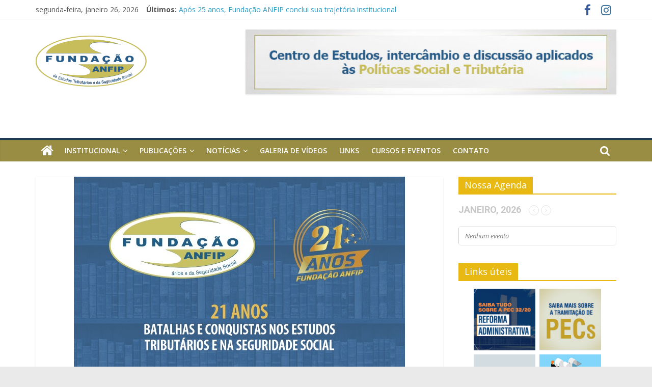

--- FILE ---
content_type: text/html; charset=UTF-8
request_url: https://fundacaoanfip.org.br/fundacao-anfip-completa-21-anos/
body_size: 13005
content:
<!DOCTYPE html>
<html lang="pt-BR">
<head>
	<meta charset="UTF-8"/>
	<meta name="viewport" content="width=device-width, initial-scale=1">
	<link rel="profile" href="http://gmpg.org/xfn/11"/>
	<title>Fundação ANFIP completa 21 anos &#8211; Fundação ANFIP De Estudos Tributários e Seguridade Social</title>
<meta name='robots' content='max-image-preview:large' />
<link rel='dns-prefetch' href='//fonts.googleapis.com' />
<link rel='dns-prefetch' href='//s.w.org' />
<link rel="alternate" type="application/rss+xml" title="Feed para Fundação ANFIP De Estudos Tributários e Seguridade Social &raquo;" href="https://fundacaoanfip.org.br/feed/" />
<link rel="alternate" type="application/rss+xml" title="Feed de comentários para Fundação ANFIP De Estudos Tributários e Seguridade Social &raquo;" href="https://fundacaoanfip.org.br/comments/feed/" />
<link rel="alternate" type="application/rss+xml" title="Feed de comentários para Fundação ANFIP De Estudos Tributários e Seguridade Social &raquo; Fundação ANFIP completa 21 anos" href="https://fundacaoanfip.org.br/fundacao-anfip-completa-21-anos/feed/" />
<script type="text/javascript">
window._wpemojiSettings = {"baseUrl":"https:\/\/s.w.org\/images\/core\/emoji\/14.0.0\/72x72\/","ext":".png","svgUrl":"https:\/\/s.w.org\/images\/core\/emoji\/14.0.0\/svg\/","svgExt":".svg","source":{"concatemoji":"https:\/\/fundacaoanfip.org.br\/wp-includes\/js\/wp-emoji-release.min.js?ver=6.0.11"}};
/*! This file is auto-generated */
!function(e,a,t){var n,r,o,i=a.createElement("canvas"),p=i.getContext&&i.getContext("2d");function s(e,t){var a=String.fromCharCode,e=(p.clearRect(0,0,i.width,i.height),p.fillText(a.apply(this,e),0,0),i.toDataURL());return p.clearRect(0,0,i.width,i.height),p.fillText(a.apply(this,t),0,0),e===i.toDataURL()}function c(e){var t=a.createElement("script");t.src=e,t.defer=t.type="text/javascript",a.getElementsByTagName("head")[0].appendChild(t)}for(o=Array("flag","emoji"),t.supports={everything:!0,everythingExceptFlag:!0},r=0;r<o.length;r++)t.supports[o[r]]=function(e){if(!p||!p.fillText)return!1;switch(p.textBaseline="top",p.font="600 32px Arial",e){case"flag":return s([127987,65039,8205,9895,65039],[127987,65039,8203,9895,65039])?!1:!s([55356,56826,55356,56819],[55356,56826,8203,55356,56819])&&!s([55356,57332,56128,56423,56128,56418,56128,56421,56128,56430,56128,56423,56128,56447],[55356,57332,8203,56128,56423,8203,56128,56418,8203,56128,56421,8203,56128,56430,8203,56128,56423,8203,56128,56447]);case"emoji":return!s([129777,127995,8205,129778,127999],[129777,127995,8203,129778,127999])}return!1}(o[r]),t.supports.everything=t.supports.everything&&t.supports[o[r]],"flag"!==o[r]&&(t.supports.everythingExceptFlag=t.supports.everythingExceptFlag&&t.supports[o[r]]);t.supports.everythingExceptFlag=t.supports.everythingExceptFlag&&!t.supports.flag,t.DOMReady=!1,t.readyCallback=function(){t.DOMReady=!0},t.supports.everything||(n=function(){t.readyCallback()},a.addEventListener?(a.addEventListener("DOMContentLoaded",n,!1),e.addEventListener("load",n,!1)):(e.attachEvent("onload",n),a.attachEvent("onreadystatechange",function(){"complete"===a.readyState&&t.readyCallback()})),(e=t.source||{}).concatemoji?c(e.concatemoji):e.wpemoji&&e.twemoji&&(c(e.twemoji),c(e.wpemoji)))}(window,document,window._wpemojiSettings);
</script>
<style type="text/css">
img.wp-smiley,
img.emoji {
	display: inline !important;
	border: none !important;
	box-shadow: none !important;
	height: 1em !important;
	width: 1em !important;
	margin: 0 0.07em !important;
	vertical-align: -0.1em !important;
	background: none !important;
	padding: 0 !important;
}
</style>
	<link rel='stylesheet' id='layerslider-css'  href='https://fundacaoanfip.org.br/wp-content/plugins/LayerSlider/static/layerslider/css/layerslider.css?ver=6.10.2' type='text/css' media='all' />
<link rel='stylesheet' id='wp-block-library-css'  href='https://fundacaoanfip.org.br/wp-includes/css/dist/block-library/style.min.css?ver=6.0.11' type='text/css' media='all' />
<style id='joinchat-button-style-inline-css' type='text/css'>
.wp-block-joinchat-button{border:none!important;text-align:center}.wp-block-joinchat-button figure{display:table;margin:0 auto;padding:0}.wp-block-joinchat-button figcaption{font:normal normal 400 .6em/2em var(--wp--preset--font-family--system-font,sans-serif);margin:0;padding:0}.wp-block-joinchat-button .joinchat-button__qr{background-color:#fff;border:6px solid #25d366;border-radius:30px;box-sizing:content-box;display:block;height:200px;margin:auto;overflow:hidden;padding:10px;width:200px}.wp-block-joinchat-button .joinchat-button__qr canvas,.wp-block-joinchat-button .joinchat-button__qr img{display:block;margin:auto}.wp-block-joinchat-button .joinchat-button__link{align-items:center;background-color:#25d366;border:6px solid #25d366;border-radius:30px;display:inline-flex;flex-flow:row nowrap;justify-content:center;line-height:1.25em;margin:0 auto;text-decoration:none}.wp-block-joinchat-button .joinchat-button__link:before{background:transparent var(--joinchat-ico) no-repeat center;background-size:100%;content:"";display:block;height:1.5em;margin:-.75em .75em -.75em 0;width:1.5em}.wp-block-joinchat-button figure+.joinchat-button__link{margin-top:10px}@media (orientation:landscape)and (min-height:481px),(orientation:portrait)and (min-width:481px){.wp-block-joinchat-button.joinchat-button--qr-only figure+.joinchat-button__link{display:none}}@media (max-width:480px),(orientation:landscape)and (max-height:480px){.wp-block-joinchat-button figure{display:none}}

</style>
<style id='global-styles-inline-css' type='text/css'>
body{--wp--preset--color--black: #000000;--wp--preset--color--cyan-bluish-gray: #abb8c3;--wp--preset--color--white: #ffffff;--wp--preset--color--pale-pink: #f78da7;--wp--preset--color--vivid-red: #cf2e2e;--wp--preset--color--luminous-vivid-orange: #ff6900;--wp--preset--color--luminous-vivid-amber: #fcb900;--wp--preset--color--light-green-cyan: #7bdcb5;--wp--preset--color--vivid-green-cyan: #00d084;--wp--preset--color--pale-cyan-blue: #8ed1fc;--wp--preset--color--vivid-cyan-blue: #0693e3;--wp--preset--color--vivid-purple: #9b51e0;--wp--preset--gradient--vivid-cyan-blue-to-vivid-purple: linear-gradient(135deg,rgba(6,147,227,1) 0%,rgb(155,81,224) 100%);--wp--preset--gradient--light-green-cyan-to-vivid-green-cyan: linear-gradient(135deg,rgb(122,220,180) 0%,rgb(0,208,130) 100%);--wp--preset--gradient--luminous-vivid-amber-to-luminous-vivid-orange: linear-gradient(135deg,rgba(252,185,0,1) 0%,rgba(255,105,0,1) 100%);--wp--preset--gradient--luminous-vivid-orange-to-vivid-red: linear-gradient(135deg,rgba(255,105,0,1) 0%,rgb(207,46,46) 100%);--wp--preset--gradient--very-light-gray-to-cyan-bluish-gray: linear-gradient(135deg,rgb(238,238,238) 0%,rgb(169,184,195) 100%);--wp--preset--gradient--cool-to-warm-spectrum: linear-gradient(135deg,rgb(74,234,220) 0%,rgb(151,120,209) 20%,rgb(207,42,186) 40%,rgb(238,44,130) 60%,rgb(251,105,98) 80%,rgb(254,248,76) 100%);--wp--preset--gradient--blush-light-purple: linear-gradient(135deg,rgb(255,206,236) 0%,rgb(152,150,240) 100%);--wp--preset--gradient--blush-bordeaux: linear-gradient(135deg,rgb(254,205,165) 0%,rgb(254,45,45) 50%,rgb(107,0,62) 100%);--wp--preset--gradient--luminous-dusk: linear-gradient(135deg,rgb(255,203,112) 0%,rgb(199,81,192) 50%,rgb(65,88,208) 100%);--wp--preset--gradient--pale-ocean: linear-gradient(135deg,rgb(255,245,203) 0%,rgb(182,227,212) 50%,rgb(51,167,181) 100%);--wp--preset--gradient--electric-grass: linear-gradient(135deg,rgb(202,248,128) 0%,rgb(113,206,126) 100%);--wp--preset--gradient--midnight: linear-gradient(135deg,rgb(2,3,129) 0%,rgb(40,116,252) 100%);--wp--preset--duotone--dark-grayscale: url('#wp-duotone-dark-grayscale');--wp--preset--duotone--grayscale: url('#wp-duotone-grayscale');--wp--preset--duotone--purple-yellow: url('#wp-duotone-purple-yellow');--wp--preset--duotone--blue-red: url('#wp-duotone-blue-red');--wp--preset--duotone--midnight: url('#wp-duotone-midnight');--wp--preset--duotone--magenta-yellow: url('#wp-duotone-magenta-yellow');--wp--preset--duotone--purple-green: url('#wp-duotone-purple-green');--wp--preset--duotone--blue-orange: url('#wp-duotone-blue-orange');--wp--preset--font-size--small: 13px;--wp--preset--font-size--medium: 20px;--wp--preset--font-size--large: 36px;--wp--preset--font-size--x-large: 42px;}.has-black-color{color: var(--wp--preset--color--black) !important;}.has-cyan-bluish-gray-color{color: var(--wp--preset--color--cyan-bluish-gray) !important;}.has-white-color{color: var(--wp--preset--color--white) !important;}.has-pale-pink-color{color: var(--wp--preset--color--pale-pink) !important;}.has-vivid-red-color{color: var(--wp--preset--color--vivid-red) !important;}.has-luminous-vivid-orange-color{color: var(--wp--preset--color--luminous-vivid-orange) !important;}.has-luminous-vivid-amber-color{color: var(--wp--preset--color--luminous-vivid-amber) !important;}.has-light-green-cyan-color{color: var(--wp--preset--color--light-green-cyan) !important;}.has-vivid-green-cyan-color{color: var(--wp--preset--color--vivid-green-cyan) !important;}.has-pale-cyan-blue-color{color: var(--wp--preset--color--pale-cyan-blue) !important;}.has-vivid-cyan-blue-color{color: var(--wp--preset--color--vivid-cyan-blue) !important;}.has-vivid-purple-color{color: var(--wp--preset--color--vivid-purple) !important;}.has-black-background-color{background-color: var(--wp--preset--color--black) !important;}.has-cyan-bluish-gray-background-color{background-color: var(--wp--preset--color--cyan-bluish-gray) !important;}.has-white-background-color{background-color: var(--wp--preset--color--white) !important;}.has-pale-pink-background-color{background-color: var(--wp--preset--color--pale-pink) !important;}.has-vivid-red-background-color{background-color: var(--wp--preset--color--vivid-red) !important;}.has-luminous-vivid-orange-background-color{background-color: var(--wp--preset--color--luminous-vivid-orange) !important;}.has-luminous-vivid-amber-background-color{background-color: var(--wp--preset--color--luminous-vivid-amber) !important;}.has-light-green-cyan-background-color{background-color: var(--wp--preset--color--light-green-cyan) !important;}.has-vivid-green-cyan-background-color{background-color: var(--wp--preset--color--vivid-green-cyan) !important;}.has-pale-cyan-blue-background-color{background-color: var(--wp--preset--color--pale-cyan-blue) !important;}.has-vivid-cyan-blue-background-color{background-color: var(--wp--preset--color--vivid-cyan-blue) !important;}.has-vivid-purple-background-color{background-color: var(--wp--preset--color--vivid-purple) !important;}.has-black-border-color{border-color: var(--wp--preset--color--black) !important;}.has-cyan-bluish-gray-border-color{border-color: var(--wp--preset--color--cyan-bluish-gray) !important;}.has-white-border-color{border-color: var(--wp--preset--color--white) !important;}.has-pale-pink-border-color{border-color: var(--wp--preset--color--pale-pink) !important;}.has-vivid-red-border-color{border-color: var(--wp--preset--color--vivid-red) !important;}.has-luminous-vivid-orange-border-color{border-color: var(--wp--preset--color--luminous-vivid-orange) !important;}.has-luminous-vivid-amber-border-color{border-color: var(--wp--preset--color--luminous-vivid-amber) !important;}.has-light-green-cyan-border-color{border-color: var(--wp--preset--color--light-green-cyan) !important;}.has-vivid-green-cyan-border-color{border-color: var(--wp--preset--color--vivid-green-cyan) !important;}.has-pale-cyan-blue-border-color{border-color: var(--wp--preset--color--pale-cyan-blue) !important;}.has-vivid-cyan-blue-border-color{border-color: var(--wp--preset--color--vivid-cyan-blue) !important;}.has-vivid-purple-border-color{border-color: var(--wp--preset--color--vivid-purple) !important;}.has-vivid-cyan-blue-to-vivid-purple-gradient-background{background: var(--wp--preset--gradient--vivid-cyan-blue-to-vivid-purple) !important;}.has-light-green-cyan-to-vivid-green-cyan-gradient-background{background: var(--wp--preset--gradient--light-green-cyan-to-vivid-green-cyan) !important;}.has-luminous-vivid-amber-to-luminous-vivid-orange-gradient-background{background: var(--wp--preset--gradient--luminous-vivid-amber-to-luminous-vivid-orange) !important;}.has-luminous-vivid-orange-to-vivid-red-gradient-background{background: var(--wp--preset--gradient--luminous-vivid-orange-to-vivid-red) !important;}.has-very-light-gray-to-cyan-bluish-gray-gradient-background{background: var(--wp--preset--gradient--very-light-gray-to-cyan-bluish-gray) !important;}.has-cool-to-warm-spectrum-gradient-background{background: var(--wp--preset--gradient--cool-to-warm-spectrum) !important;}.has-blush-light-purple-gradient-background{background: var(--wp--preset--gradient--blush-light-purple) !important;}.has-blush-bordeaux-gradient-background{background: var(--wp--preset--gradient--blush-bordeaux) !important;}.has-luminous-dusk-gradient-background{background: var(--wp--preset--gradient--luminous-dusk) !important;}.has-pale-ocean-gradient-background{background: var(--wp--preset--gradient--pale-ocean) !important;}.has-electric-grass-gradient-background{background: var(--wp--preset--gradient--electric-grass) !important;}.has-midnight-gradient-background{background: var(--wp--preset--gradient--midnight) !important;}.has-small-font-size{font-size: var(--wp--preset--font-size--small) !important;}.has-medium-font-size{font-size: var(--wp--preset--font-size--medium) !important;}.has-large-font-size{font-size: var(--wp--preset--font-size--large) !important;}.has-x-large-font-size{font-size: var(--wp--preset--font-size--x-large) !important;}
</style>
<link rel='stylesheet' id='contact-form-7-css'  href='https://fundacaoanfip.org.br/wp-content/plugins/contact-form-7/includes/css/styles.css?ver=5.4' type='text/css' media='all' />
<link rel='stylesheet' id='dashicons-css'  href='https://fundacaoanfip.org.br/wp-includes/css/dashicons.min.css?ver=6.0.11' type='text/css' media='all' />
<link rel='stylesheet' id='everest-forms-general-css'  href='https://fundacaoanfip.org.br/wp-content/plugins/everest-forms/assets/css/everest-forms.css?ver=1.9.3' type='text/css' media='all' />
<link rel='stylesheet' id='colormag_google_fonts-css'  href='//fonts.googleapis.com/css?family=Open+Sans%3A400%2C600&#038;ver=6.0.11' type='text/css' media='all' />
<link rel='stylesheet' id='colormag_style-css'  href='https://fundacaoanfip.org.br/wp-content/themes/colormag/style.css?ver=6.0.11' type='text/css' media='all' />
<link rel='stylesheet' id='colormag-fontawesome-css'  href='https://fundacaoanfip.org.br/wp-content/themes/colormag/fontawesome/css/font-awesome.css?ver=4.2.1' type='text/css' media='all' />
<link rel='stylesheet' id='colormag-featured-image-popup-css-css'  href='https://fundacaoanfip.org.br/wp-content/themes/colormag/js/magnific-popup/magnific-popup.css?ver=20150310' type='text/css' media='all' />
<link rel='stylesheet' id='evcal_google_fonts-css'  href='//fonts.googleapis.com/css?family=Oswald%3A400%2C300%7COpen+Sans%3A700%2C400%2C400i%7CRoboto%3A700%2C400&#038;ver=6.0.11' type='text/css' media='screen' />
<link rel='stylesheet' id='evcal_cal_default-css'  href='//fundacaoanfip.org.br/wp-content/plugins/eventON/assets/css/eventon_styles.css?ver=2.6.17' type='text/css' media='all' />
<link rel='stylesheet' id='evo_font_icons-css'  href='//fundacaoanfip.org.br/wp-content/plugins/eventON/assets/fonts/font-awesome.css?ver=2.6.17' type='text/css' media='all' />
<link rel='stylesheet' id='eventon_dynamic_styles-css'  href='//fundacaoanfip.org.br/wp-content/plugins/eventON/assets/css/eventon_dynamic_styles.css?ver=6.0.11' type='text/css' media='all' />
<link rel='stylesheet' id='slb_core-css'  href='https://fundacaoanfip.org.br/wp-content/plugins/simple-lightbox/client/css/app.css?ver=2.9.1' type='text/css' media='all' />
<link rel='stylesheet' id='joinchat-css'  href='https://fundacaoanfip.org.br/wp-content/plugins/creame-whatsapp-me/public/css/joinchat-btn.min.css?ver=4.5.10' type='text/css' media='all' />
<link rel='stylesheet' id='msl-main-css'  href='https://fundacaoanfip.org.br/wp-content/plugins/master-slider/public/assets/css/masterslider.main.css?ver=3.8.1' type='text/css' media='all' />
<link rel='stylesheet' id='msl-custom-css'  href='https://fundacaoanfip.org.br/wp-content/uploads/master-slider/custom.css?ver=23.1' type='text/css' media='all' />
<link rel='stylesheet' id='bsf-Defaults-css'  href='https://fundacaoanfip.org.br/wp-content/uploads/smile_fonts/Defaults/Defaults.css?ver=6.0.11' type='text/css' media='all' />
<script type='text/javascript' id='layerslider-greensock-js-extra'>
/* <![CDATA[ */
var LS_Meta = {"v":"6.10.2"};
/* ]]> */
</script>
<script type='text/javascript' src='https://fundacaoanfip.org.br/wp-content/plugins/LayerSlider/static/layerslider/js/greensock.js?ver=1.19.0' id='layerslider-greensock-js'></script>
<script type='text/javascript' src='https://fundacaoanfip.org.br/wp-includes/js/jquery/jquery.min.js?ver=3.6.0' id='jquery-core-js'></script>
<script type='text/javascript' src='https://fundacaoanfip.org.br/wp-includes/js/jquery/jquery-migrate.min.js?ver=3.3.2' id='jquery-migrate-js'></script>
<script type='text/javascript' src='https://fundacaoanfip.org.br/wp-content/plugins/LayerSlider/static/layerslider/js/layerslider.kreaturamedia.jquery.js?ver=6.10.2' id='layerslider-js'></script>
<script type='text/javascript' src='https://fundacaoanfip.org.br/wp-content/plugins/LayerSlider/static/layerslider/js/layerslider.transitions.js?ver=6.10.2' id='layerslider-transitions-js'></script>
<!--[if lte IE 8]>
<script type='text/javascript' src='https://fundacaoanfip.org.br/wp-content/themes/colormag/js/html5shiv.min.js?ver=6.0.11' id='html5-js'></script>
<![endif]-->
<meta name="generator" content="Powered by LayerSlider 6.10.2 - Multi-Purpose, Responsive, Parallax, Mobile-Friendly Slider Plugin for WordPress." />
<!-- LayerSlider updates and docs at: https://layerslider.kreaturamedia.com -->
<link rel="https://api.w.org/" href="https://fundacaoanfip.org.br/wp-json/" /><link rel="alternate" type="application/json" href="https://fundacaoanfip.org.br/wp-json/wp/v2/posts/39142" /><link rel="EditURI" type="application/rsd+xml" title="RSD" href="https://fundacaoanfip.org.br/xmlrpc.php?rsd" />
<link rel="wlwmanifest" type="application/wlwmanifest+xml" href="https://fundacaoanfip.org.br/wp-includes/wlwmanifest.xml" /> 
<meta name="generator" content="WordPress 6.0.11" />
<meta name="generator" content="Everest Forms 1.9.3" />
<link rel="canonical" href="https://fundacaoanfip.org.br/fundacao-anfip-completa-21-anos/" />
<link rel='shortlink' href='https://fundacaoanfip.org.br/?p=39142' />
<link rel="alternate" type="application/json+oembed" href="https://fundacaoanfip.org.br/wp-json/oembed/1.0/embed?url=https%3A%2F%2Ffundacaoanfip.org.br%2Ffundacao-anfip-completa-21-anos%2F" />
<link rel="alternate" type="text/xml+oembed" href="https://fundacaoanfip.org.br/wp-json/oembed/1.0/embed?url=https%3A%2F%2Ffundacaoanfip.org.br%2Ffundacao-anfip-completa-21-anos%2F&#038;format=xml" />
<script>var ms_grabbing_curosr = 'https://fundacaoanfip.org.br/wp-content/plugins/master-slider/public/assets/css/common/grabbing.cur', ms_grab_curosr = 'https://fundacaoanfip.org.br/wp-content/plugins/master-slider/public/assets/css/common/grab.cur';</script>
<meta name="generator" content="MasterSlider 3.8.1 - Responsive Touch Image Slider | avt.li/msf" />
<link rel="pingback" href="https://fundacaoanfip.org.br/xmlrpc.php">

<!-- EventON Version -->
<meta name="generator" content="EventON 2.6.17" />

<meta name="generator" content="Powered by Visual Composer - drag and drop page builder for WordPress."/>
<!--[if lte IE 9]><link rel="stylesheet" type="text/css" href="https://fundacaoanfip.org.br/wp-content/plugins/js_composer/assets/css/vc_lte_ie9.min.css" media="screen"><![endif]--><link rel="icon" href="https://fundacaoanfip.org.br/wp-content/uploads/2020/03/favicon-1.ico" sizes="32x32" />
<link rel="icon" href="https://fundacaoanfip.org.br/wp-content/uploads/2020/03/favicon-1.ico" sizes="192x192" />
<link rel="apple-touch-icon" href="https://fundacaoanfip.org.br/wp-content/uploads/2020/03/favicon-1.ico" />
<meta name="msapplication-TileImage" content="https://fundacaoanfip.org.br/wp-content/uploads/2020/03/favicon-1.ico" />
		<style type="text/css" id="wp-custom-css">
			#site-navigation {
    box-shadow: 0 0 2px rgba(0, 0, 0, 0.1) inset;
    position: relative;
    background-color: #998d43;
    border-top: 4px solid #1d3b57;
}
.main-navigation ul li ul li a:hover, .main-navigation ul li ul li:hover > a, .main-navigation ul li.current-menu-item ul li a:hover {
    color: #ffffff;
    background-color: #0e4194;
}
.footer-widgets-wrapper {
    border-top: 1px solid #f2f2f2;
    background-color: #1e1f21;
}
.footer-socket-wrapper {
    padding: 20px 0px 50px;
    background-color: #1e1f21;

}
.footer-widgets-area a {
    color: #c6c06a;
}
.footer-socket-wrapper .copyright a {
    color: #c6c06a;
    border-bottom: 1px solid #5a5d62;
}
.widget_featured_posts .widget-title span {
    background-color: #237d47;
    color: #ffffff;
    padding: 6px 12px;
    display: inline-block;
}
.widget_featured_posts .widget-title {
    border-bottom: 2px solid #237d47;
    font-size: 18px;
    margin-bottom: 15px;
    padding-bottom: 0;
}
#secondary .widget-title span {
    background-color: #e9b913;
    color: #ffffff;
    padding: 6px 12px;
    display: inline-block;
}
#secondary .widget-title {
    border-bottom: 2px solid #e9b913;
    font-size: 18px;
    margin-bottom: 15px;
    padding-bottom: 0;
}
.home-icon.front_page_on {
    background-color: #1d3b57;
}		</style>
		<noscript><style type="text/css"> .wpb_animate_when_almost_visible { opacity: 1; }</style></noscript></head>

<body class="post-template-default single single-post postid-39142 single-format-standard wp-custom-logo everest-forms-no-js _masterslider _ms_version_3.8.1  wide wpb-js-composer js-comp-ver-5.1.1 vc_responsive">

<svg xmlns="http://www.w3.org/2000/svg" viewBox="0 0 0 0" width="0" height="0" focusable="false" role="none" style="visibility: hidden; position: absolute; left: -9999px; overflow: hidden;" ><defs><filter id="wp-duotone-dark-grayscale"><feColorMatrix color-interpolation-filters="sRGB" type="matrix" values=" .299 .587 .114 0 0 .299 .587 .114 0 0 .299 .587 .114 0 0 .299 .587 .114 0 0 " /><feComponentTransfer color-interpolation-filters="sRGB" ><feFuncR type="table" tableValues="0 0.49803921568627" /><feFuncG type="table" tableValues="0 0.49803921568627" /><feFuncB type="table" tableValues="0 0.49803921568627" /><feFuncA type="table" tableValues="1 1" /></feComponentTransfer><feComposite in2="SourceGraphic" operator="in" /></filter></defs></svg><svg xmlns="http://www.w3.org/2000/svg" viewBox="0 0 0 0" width="0" height="0" focusable="false" role="none" style="visibility: hidden; position: absolute; left: -9999px; overflow: hidden;" ><defs><filter id="wp-duotone-grayscale"><feColorMatrix color-interpolation-filters="sRGB" type="matrix" values=" .299 .587 .114 0 0 .299 .587 .114 0 0 .299 .587 .114 0 0 .299 .587 .114 0 0 " /><feComponentTransfer color-interpolation-filters="sRGB" ><feFuncR type="table" tableValues="0 1" /><feFuncG type="table" tableValues="0 1" /><feFuncB type="table" tableValues="0 1" /><feFuncA type="table" tableValues="1 1" /></feComponentTransfer><feComposite in2="SourceGraphic" operator="in" /></filter></defs></svg><svg xmlns="http://www.w3.org/2000/svg" viewBox="0 0 0 0" width="0" height="0" focusable="false" role="none" style="visibility: hidden; position: absolute; left: -9999px; overflow: hidden;" ><defs><filter id="wp-duotone-purple-yellow"><feColorMatrix color-interpolation-filters="sRGB" type="matrix" values=" .299 .587 .114 0 0 .299 .587 .114 0 0 .299 .587 .114 0 0 .299 .587 .114 0 0 " /><feComponentTransfer color-interpolation-filters="sRGB" ><feFuncR type="table" tableValues="0.54901960784314 0.98823529411765" /><feFuncG type="table" tableValues="0 1" /><feFuncB type="table" tableValues="0.71764705882353 0.25490196078431" /><feFuncA type="table" tableValues="1 1" /></feComponentTransfer><feComposite in2="SourceGraphic" operator="in" /></filter></defs></svg><svg xmlns="http://www.w3.org/2000/svg" viewBox="0 0 0 0" width="0" height="0" focusable="false" role="none" style="visibility: hidden; position: absolute; left: -9999px; overflow: hidden;" ><defs><filter id="wp-duotone-blue-red"><feColorMatrix color-interpolation-filters="sRGB" type="matrix" values=" .299 .587 .114 0 0 .299 .587 .114 0 0 .299 .587 .114 0 0 .299 .587 .114 0 0 " /><feComponentTransfer color-interpolation-filters="sRGB" ><feFuncR type="table" tableValues="0 1" /><feFuncG type="table" tableValues="0 0.27843137254902" /><feFuncB type="table" tableValues="0.5921568627451 0.27843137254902" /><feFuncA type="table" tableValues="1 1" /></feComponentTransfer><feComposite in2="SourceGraphic" operator="in" /></filter></defs></svg><svg xmlns="http://www.w3.org/2000/svg" viewBox="0 0 0 0" width="0" height="0" focusable="false" role="none" style="visibility: hidden; position: absolute; left: -9999px; overflow: hidden;" ><defs><filter id="wp-duotone-midnight"><feColorMatrix color-interpolation-filters="sRGB" type="matrix" values=" .299 .587 .114 0 0 .299 .587 .114 0 0 .299 .587 .114 0 0 .299 .587 .114 0 0 " /><feComponentTransfer color-interpolation-filters="sRGB" ><feFuncR type="table" tableValues="0 0" /><feFuncG type="table" tableValues="0 0.64705882352941" /><feFuncB type="table" tableValues="0 1" /><feFuncA type="table" tableValues="1 1" /></feComponentTransfer><feComposite in2="SourceGraphic" operator="in" /></filter></defs></svg><svg xmlns="http://www.w3.org/2000/svg" viewBox="0 0 0 0" width="0" height="0" focusable="false" role="none" style="visibility: hidden; position: absolute; left: -9999px; overflow: hidden;" ><defs><filter id="wp-duotone-magenta-yellow"><feColorMatrix color-interpolation-filters="sRGB" type="matrix" values=" .299 .587 .114 0 0 .299 .587 .114 0 0 .299 .587 .114 0 0 .299 .587 .114 0 0 " /><feComponentTransfer color-interpolation-filters="sRGB" ><feFuncR type="table" tableValues="0.78039215686275 1" /><feFuncG type="table" tableValues="0 0.94901960784314" /><feFuncB type="table" tableValues="0.35294117647059 0.47058823529412" /><feFuncA type="table" tableValues="1 1" /></feComponentTransfer><feComposite in2="SourceGraphic" operator="in" /></filter></defs></svg><svg xmlns="http://www.w3.org/2000/svg" viewBox="0 0 0 0" width="0" height="0" focusable="false" role="none" style="visibility: hidden; position: absolute; left: -9999px; overflow: hidden;" ><defs><filter id="wp-duotone-purple-green"><feColorMatrix color-interpolation-filters="sRGB" type="matrix" values=" .299 .587 .114 0 0 .299 .587 .114 0 0 .299 .587 .114 0 0 .299 .587 .114 0 0 " /><feComponentTransfer color-interpolation-filters="sRGB" ><feFuncR type="table" tableValues="0.65098039215686 0.40392156862745" /><feFuncG type="table" tableValues="0 1" /><feFuncB type="table" tableValues="0.44705882352941 0.4" /><feFuncA type="table" tableValues="1 1" /></feComponentTransfer><feComposite in2="SourceGraphic" operator="in" /></filter></defs></svg><svg xmlns="http://www.w3.org/2000/svg" viewBox="0 0 0 0" width="0" height="0" focusable="false" role="none" style="visibility: hidden; position: absolute; left: -9999px; overflow: hidden;" ><defs><filter id="wp-duotone-blue-orange"><feColorMatrix color-interpolation-filters="sRGB" type="matrix" values=" .299 .587 .114 0 0 .299 .587 .114 0 0 .299 .587 .114 0 0 .299 .587 .114 0 0 " /><feComponentTransfer color-interpolation-filters="sRGB" ><feFuncR type="table" tableValues="0.098039215686275 1" /><feFuncG type="table" tableValues="0 0.66274509803922" /><feFuncB type="table" tableValues="0.84705882352941 0.41960784313725" /><feFuncA type="table" tableValues="1 1" /></feComponentTransfer><feComposite in2="SourceGraphic" operator="in" /></filter></defs></svg>

<div id="page" class="hfeed site">
	<a class="skip-link screen-reader-text" href="#main">Pular para o conteúdo</a>

	
	
	<header id="masthead" class="site-header clearfix ">
		<div id="header-text-nav-container" class="clearfix">

						<div class="news-bar">
				<div class="inner-wrap clearfix">
					
		<div class="date-in-header">
			segunda-feira, janeiro 26, 2026		</div>

		
							<div class="breaking-news">
			<strong class="breaking-news-latest">Últimos:</strong>
			<ul class="newsticker">
									<li>
						<a href="https://fundacaoanfip.org.br/apos-25-anos-fundacao-anfip-conclui-sua-trajetoria-institucional/"
						   title="Após 25 anos, Fundação ANFIP conclui sua trajetória institucional">Após 25 anos, Fundação ANFIP conclui sua trajetória institucional</a>
					</li>
									<li>
						<a href="https://fundacaoanfip.org.br/conheca-os-vencedores-do-9o-premio-previc-de-monografia/"
						   title="Conheça os Vencedores do 9º Prêmio PREVIC de Monografia">Conheça os Vencedores do 9º Prêmio PREVIC de Monografia</a>
					</li>
									<li>
						<a href="https://fundacaoanfip.org.br/conselho-curador-aprova-documentos-financeiros-da-fundacao-anfip/"
						   title="Conselho Curador aprova documentos financeiros da Fundação ANFIP">Conselho Curador aprova documentos financeiros da Fundação ANFIP</a>
					</li>
									<li>
						<a href="https://fundacaoanfip.org.br/150-vezes-maior-que-o-pix-entenda-a-plataforma-que-a-receita-federal-prepara-para-a-reforma-tributaria/"
						   title="150 vezes maior que o PIX: entenda a plataforma que a Receita Federal prepara para a reforma tributária">150 vezes maior que o PIX: entenda a plataforma que a Receita Federal prepara para a reforma tributária</a>
					</li>
									<li>
						<a href="https://fundacaoanfip.org.br/analise-da-seguridade-social-2024/"
						   title="Análise da Seguridade Social 2024">Análise da Seguridade Social 2024</a>
					</li>
							</ul>
		</div>
		
							<div class="social-links clearfix">
			<ul>
				<li><a href="https://www.facebook.com/fundacaoanfip/" target="_blank"><i class="fa fa-facebook"></i></a></li><li><a href="https://www.instagram.com/fundacaoanfip/" target="_blank"><i class="fa fa-instagram"></i></a></li>			</ul>
		</div><!-- .social-links -->
						</div>
			</div>
		
			
			
		<div class="inner-wrap">

			<div id="header-text-nav-wrap" class="clearfix">
				<div id="header-left-section">
											<div id="header-logo-image">
							<a href="https://fundacaoanfip.org.br/" class="custom-logo-link" rel="home"><img width="364" height="188" src="https://fundacaoanfip.org.br/wp-content/uploads/2024/01/cropped-logo-normal.png" class="custom-logo" alt="Fundação ANFIP De Estudos Tributários e Seguridade Social" srcset="https://fundacaoanfip.org.br/wp-content/uploads/2024/01/cropped-logo-normal.png 364w, https://fundacaoanfip.org.br/wp-content/uploads/2024/01/cropped-logo-normal-300x155.png 300w" sizes="(max-width: 364px) 100vw, 364px" /></a>						</div><!-- #header-logo-image -->
											<div id="header-text" class="screen-reader-text">
													<h3 id="site-title">
								<a href="https://fundacaoanfip.org.br/" title="Fundação ANFIP De Estudos Tributários e Seguridade Social" rel="home">Fundação ANFIP De Estudos Tributários e Seguridade Social</a>
							</h3>
																		<p id="site-description">Um centro de excelência no conhecimento aplicado às políticas sociais</p>
						<!-- #site-description -->
					</div><!-- #header-text -->
				</div><!-- #header-left-section -->
				<div id="header-right-section">
											<div id="header-right-sidebar" class="clearfix">
							<aside id="colormag_728x90_advertisement_widget-1" class="widget widget_728x90_advertisement clearfix">
		<div class="advertisement_728x90">
			<div class="advertisement-content"><a href="#" class="single_ad_728x90" target="_blank" rel="nofollow">
                                    <img src="https://fundacaoanfip.org.br/wp-content/uploads/2024/10/header.jpg" width="728" height="90" alt="">
                           </a></div>		</div>
		</aside>						</div>
										</div><!-- #header-right-section -->

			</div><!-- #header-text-nav-wrap -->

		</div><!-- .inner-wrap -->

		
			
			
		<nav id="site-navigation" class="main-navigation clearfix" role="navigation">
			<div class="inner-wrap clearfix">
				
					<div class="home-icon">
						<a href="https://fundacaoanfip.org.br/" title="Fundação ANFIP De Estudos Tributários e Seguridade Social"><i class="fa fa-home"></i></a>
					</div>

					
									<div class="search-random-icons-container">
													<div class="top-search-wrap">
								<i class="fa fa-search search-top"></i>
								<div class="search-form-top">
									<form action="https://fundacaoanfip.org.br/" class="search-form searchform clearfix" method="get">
   <div class="search-wrap">
      <input type="text" placeholder="Pesquisar" class="s field" name="s">
      <button class="search-icon" type="submit"></button>
   </div>
</form><!-- .searchform -->								</div>
							</div>
											</div>
				
				<p class="menu-toggle"></p>
				<div class="menu-primary-container"><ul id="menu-principal" class="menu"><li id="menu-item-34580" class="menu-item menu-item-type-custom menu-item-object-custom menu-item-has-children menu-item-34580"><a href="#">Institucional</a>
<ul class="sub-menu">
	<li id="menu-item-34581" class="menu-item menu-item-type-custom menu-item-object-custom menu-item-has-children menu-item-34581"><a href="#">Conselhos</a>
	<ul class="sub-menu">
		<li id="menu-item-34587" class="menu-item menu-item-type-post_type menu-item-object-page menu-item-34587"><a href="https://fundacaoanfip.org.br/diretoria-executiva-2/">Diretoria Executiva</a></li>
		<li id="menu-item-34585" class="menu-item menu-item-type-post_type menu-item-object-page menu-item-34585"><a href="https://fundacaoanfip.org.br/conselho-fiscal/">Conselho Fiscal</a></li>
		<li id="menu-item-34583" class="menu-item menu-item-type-post_type menu-item-object-page menu-item-34583"><a href="https://fundacaoanfip.org.br/conselho-curador/">Conselho Curador</a></li>
	</ul>
</li>
	<li id="menu-item-34601" class="menu-item menu-item-type-custom menu-item-object-custom menu-item-has-children menu-item-34601"><a href="#">Regimento interno</a>
	<ul class="sub-menu">
		<li id="menu-item-38017" class="menu-item menu-item-type-custom menu-item-object-custom menu-item-38017"><a href="https://fundacaoanfip.org.br/wp-content/uploads/2021/04/Regimento-Interno-Diretoria-Executiva-2017.pdf">Diretoria Executiva</a></li>
		<li id="menu-item-38018" class="menu-item menu-item-type-custom menu-item-object-custom menu-item-38018"><a href="https://fundacaoanfip.org.br/wp-content/uploads/2021/04/Regimento-Interno-Conselho-Curador-2017-em-vigor.pdf">Conselho Curador</a></li>
		<li id="menu-item-38019" class="menu-item menu-item-type-custom menu-item-object-custom menu-item-38019"><a href="https://fundacaoanfip.org.br/wp-content/uploads/2021/04/Regimento-Interno-Conselho-Fiscal.pdf">Conselho Fiscal</a></li>
	</ul>
</li>
	<li id="menu-item-39286" class="menu-item menu-item-type-post_type menu-item-object-page menu-item-39286"><a href="https://fundacaoanfip.org.br/estatuto/">Estatuto</a></li>
	<li id="menu-item-34600" class="menu-item menu-item-type-post_type menu-item-object-page menu-item-34600"><a href="https://fundacaoanfip.org.br/missao-visao-e-valores/">Missão, visão e valores</a></li>
</ul>
</li>
<li id="menu-item-34588" class="menu-item menu-item-type-custom menu-item-object-custom menu-item-has-children menu-item-34588"><a href="#">Publicações</a>
<ul class="sub-menu">
	<li id="menu-item-34589" class="menu-item menu-item-type-taxonomy menu-item-object-category menu-item-34589"><a href="https://fundacaoanfip.org.br/category/artigos/">Artigos</a></li>
	<li id="menu-item-34590" class="menu-item menu-item-type-taxonomy menu-item-object-category menu-item-34590"><a href="https://fundacaoanfip.org.br/category/informativos/">Informativos</a></li>
	<li id="menu-item-34591" class="menu-item menu-item-type-taxonomy menu-item-object-category menu-item-34591"><a href="https://fundacaoanfip.org.br/category/livros/">Livros</a></li>
	<li id="menu-item-34592" class="menu-item menu-item-type-taxonomy menu-item-object-category menu-item-34592"><a href="https://fundacaoanfip.org.br/category/monografias/">Monografias</a></li>
	<li id="menu-item-34593" class="menu-item menu-item-type-taxonomy menu-item-object-category menu-item-34593"><a href="https://fundacaoanfip.org.br/category/palestras/">Palestras</a></li>
	<li id="menu-item-34594" class="menu-item menu-item-type-taxonomy menu-item-object-category menu-item-34594"><a href="https://fundacaoanfip.org.br/category/revistas/">Revistas</a></li>
</ul>
</li>
<li id="menu-item-34595" class="menu-item menu-item-type-taxonomy menu-item-object-category current-post-ancestor current-menu-parent current-post-parent menu-item-has-children menu-item-34595"><a href="https://fundacaoanfip.org.br/category/noticias/">Notícias</a>
<ul class="sub-menu">
	<li id="menu-item-34714" class="menu-item menu-item-type-taxonomy menu-item-object-category menu-item-34714"><a href="https://fundacaoanfip.org.br/category/pecs/">PECs</a></li>
</ul>
</li>
<li id="menu-item-34596" class="menu-item menu-item-type-post_type menu-item-object-page menu-item-34596"><a href="https://fundacaoanfip.org.br/galeria-de-videos/">Galeria de Vídeos</a></li>
<li id="menu-item-34597" class="menu-item menu-item-type-post_type menu-item-object-page menu-item-34597"><a href="https://fundacaoanfip.org.br/links/">Links</a></li>
<li id="menu-item-34882" class="menu-item menu-item-type-taxonomy menu-item-object-category menu-item-34882"><a href="https://fundacaoanfip.org.br/category/cursos-e-eventos/">Cursos e Eventos</a></li>
<li id="menu-item-34599" class="menu-item menu-item-type-post_type menu-item-object-page menu-item-34599"><a href="https://fundacaoanfip.org.br/contato/">Contato</a></li>
</ul></div>
			</div>
		</nav>

		
		</div><!-- #header-text-nav-container -->

		
	</header>

		
	<div id="main" class="clearfix">
		<div class="inner-wrap clearfix">

	
	<div id="primary">
		<div id="content" class="clearfix">

			
				
<article id="post-39142" class="post-39142 post type-post status-publish format-standard has-post-thumbnail hentry category-noticias">
	
   
         <div class="featured-image">
               <a href="https://fundacaoanfip.org.br/wp-content/uploads/2021/12/Logo-21-anos-site-2.jpeg" class="image-popup"><img width="650" height="400" src="https://fundacaoanfip.org.br/wp-content/uploads/2021/12/Logo-21-anos-site-2.jpeg" class="attachment-colormag-featured-image size-colormag-featured-image wp-post-image" alt="" srcset="https://fundacaoanfip.org.br/wp-content/uploads/2021/12/Logo-21-anos-site-2.jpeg 650w, https://fundacaoanfip.org.br/wp-content/uploads/2021/12/Logo-21-anos-site-2-300x185.jpeg 300w, https://fundacaoanfip.org.br/wp-content/uploads/2021/12/Logo-21-anos-site-2-600x369.jpeg 600w" sizes="(max-width: 650px) 100vw, 650px" /></a>
            </div>
   
   <div class="article-content clearfix">

   
   <div class="above-entry-meta"><span class="cat-links"><a href="https://fundacaoanfip.org.br/category/noticias/"  rel="category tag">Notícias</a>&nbsp;</span></div>
      <header class="entry-header">
   		<h1 class="entry-title">
   			Fundação ANFIP completa 21 anos   		</h1>
   	</header>

   	<div class="below-entry-meta">
			<span class="posted-on"><a href="https://fundacaoanfip.org.br/fundacao-anfip-completa-21-anos/" title="17:07" rel="bookmark"><i class="fa fa-calendar-o"></i> <time class="entry-date published updated" datetime="2021-12-01T17:07:30-03:00">1 de dezembro de 2021</time></a></span>
			<span class="byline">
				<span class="author vcard">
					<i class="fa fa-user"></i>
					<a class="url fn n"
					   href="https://fundacaoanfip.org.br/author/postanfip/"
					   title="postanfip">postanfip					</a>
				</span>
			</span>

							<span class="comments"><a href="https://fundacaoanfip.org.br/fundacao-anfip-completa-21-anos/#respond"><i class="fa fa-comment"></i> 0 comentários</a></span>
			</div>
   	<div class="entry-content clearfix">
   		<p>No dia 25 de outubro, a Fundação ANFIP de Estudos Tributários e da Seguridade Social completa 21 anos. A história registra uma origem totalmente relacionada à produção de conhecimento, característica que mantém a entidade em plena atividade até os dias atuais.</p>
<p>É impossível falar da Fundação ANFIP e não lembrar que a sua origem é decorrente dos Ciclos de Estudos, iniciados em 1994, projeto do colega Pedro Dittrich Júnior, então vice-presidente de Política de Classe da ANFIP. Foram organizados grupos de estudo, onde os integrantes se debruçavam sobre temas de relevância para a carreira e a sociedade.</p>
<p>O trabalho foi tão consistente, que foi criado o Centro de Estudos da Seguridade Social, em 1995, voltado para a produção de estudos relacionadas à Seguridade Social, em especial à Previdência. A expansão desse trabalho culminou na criação da Fundação ANFIP, com aprovação da XVI Convenção Nacional, em 1997.</p>
<p>O que antes era ligado apenas ao desenvolvimento de produção de conteúdo sobre o sistema previdenciário, agora engloba também o sistema tributário. Vida longa à Fundação ANFIP!</p>
   	</div>

   </div>

	</article>

			
		</div><!-- #content -->

      
		<ul class="default-wp-page clearfix">
			<li class="previous"><a href="https://fundacaoanfip.org.br/receita-paga-hoje-restituicoes-de-lote-residual-do-irpf-de-novembro/" rel="prev"><span class="meta-nav">&larr;</span> Receita paga hoje restituições de lote residual do IRPF de novembro</a></li>
			<li class="next"><a href="https://fundacaoanfip.org.br/eleicoes-da-anfip-2021-proclamacao-do-resultado/" rel="next">Eleições da Anfip 2021: Proclamação do Resultado <span class="meta-nav">&rarr;</span></a></li>
		</ul>
	
      
      

	<h4 class="related-posts-main-title">
		<i class="fa fa-thumbs-up"></i><span>Você pode gostar também</span>
	</h4>

	<div class="related-posts clearfix">

					<div class="single-related-posts">

				
				<div class="article-content">

					<h3 class="entry-title">
						<a href="https://fundacaoanfip.org.br/sindifisco-questiona-tcu/" rel="bookmark" title="Sindifisco questiona TCU">Sindifisco questiona TCU</a>
					</h3><!--/.post-title-->

					<div class="below-entry-meta">
						<span class="posted-on"><a href="https://fundacaoanfip.org.br/sindifisco-questiona-tcu/" title="15:03" rel="bookmark"><i class="fa fa-calendar-o"></i> <time class="entry-date published updated" datetime="2017-09-04T15:03:26-03:00">4 de setembro de 2017</time></a></span>
						<span class="byline"><span class="author vcard"><i class="fa fa-user"></i><a class="url fn n" href="https://fundacaoanfip.org.br/author/fundacao/" title="fundacao">fundacao</a></span></span>

											</div>

				</div>

			</div><!--/.related-->
					<div class="single-related-posts">

									<div class="related-posts-thumbnail">
						<a href="https://fundacaoanfip.org.br/mulheres-tem-caminho-mais-dificil-para-aposentar/" title="Mulheres têm caminho mais difícil para aposentar">
							<img width="390" height="205" src="https://fundacaoanfip.org.br/wp-content/uploads/2021/03/WhatsApp-Image-2021-03-29-at-11.42.32-390x205.jpeg" class="attachment-colormag-featured-post-medium size-colormag-featured-post-medium wp-post-image" alt="" loading="lazy" />						</a>
					</div>
				
				<div class="article-content">

					<h3 class="entry-title">
						<a href="https://fundacaoanfip.org.br/mulheres-tem-caminho-mais-dificil-para-aposentar/" rel="bookmark" title="Mulheres têm caminho mais difícil para aposentar">Mulheres têm caminho mais difícil para aposentar</a>
					</h3><!--/.post-title-->

					<div class="below-entry-meta">
						<span class="posted-on"><a href="https://fundacaoanfip.org.br/mulheres-tem-caminho-mais-dificil-para-aposentar/" title="11:53" rel="bookmark"><i class="fa fa-calendar-o"></i> <time class="entry-date published updated" datetime="2021-03-29T11:53:49-03:00">29 de março de 2021</time></a></span>
						<span class="byline"><span class="author vcard"><i class="fa fa-user"></i><a class="url fn n" href="https://fundacaoanfip.org.br/author/postanfip/" title="postanfip">postanfip</a></span></span>

													<span class="comments"><i class="fa fa-comment"></i><a href="https://fundacaoanfip.org.br/mulheres-tem-caminho-mais-dificil-para-aposentar/#respond">0</a></span>
											</div>

				</div>

			</div><!--/.related-->
					<div class="single-related-posts">

				
				<div class="article-content">

					<h3 class="entry-title">
						<a href="https://fundacaoanfip.org.br/com-bebe-prematuro-servidora-consegue-aumentar-licenca-maternidade-em-84-dias/" rel="bookmark" title="Com bebê prematuro, servidora consegue aumentar licença-maternidade em 84 dias">Com bebê prematuro, servidora consegue aumentar licença-maternidade em 84 dias</a>
					</h3><!--/.post-title-->

					<div class="below-entry-meta">
						<span class="posted-on"><a href="https://fundacaoanfip.org.br/com-bebe-prematuro-servidora-consegue-aumentar-licenca-maternidade-em-84-dias/" title="16:14" rel="bookmark"><i class="fa fa-calendar-o"></i> <time class="entry-date published updated" datetime="2016-04-01T16:14:05-03:00">1 de abril de 2016</time></a></span>
						<span class="byline"><span class="author vcard"><i class="fa fa-user"></i><a class="url fn n" href="https://fundacaoanfip.org.br/author/fundacao/" title="fundacao">fundacao</a></span></span>

											</div>

				</div>

			</div><!--/.related-->
		
	</div><!--/.post-related-->


      
<div id="comments" class="comments-area">

	
	
	
		<div id="respond" class="comment-respond">
		<h3 id="reply-title" class="comment-reply-title">Deixe um comentário <small><a rel="nofollow" id="cancel-comment-reply-link" href="/fundacao-anfip-completa-21-anos/#respond" style="display:none;">Cancelar resposta</a></small></h3><form action="https://fundacaoanfip.org.br/wp-comments-post.php" method="post" id="commentform" class="comment-form" novalidate><p class="comment-notes"><span id="email-notes">O seu endereço de e-mail não será publicado.</span> <span class="required-field-message" aria-hidden="true">Campos obrigatórios são marcados com <span class="required" aria-hidden="true">*</span></span></p><p class="comment-form-comment"><label for="comment">Comentário <span class="required" aria-hidden="true">*</span></label> <textarea id="comment" name="comment" cols="45" rows="8" maxlength="65525" required></textarea></p><p class="comment-form-author"><label for="author">Nome <span class="required" aria-hidden="true">*</span></label> <input id="author" name="author" type="text" value="" size="30" maxlength="245" required /></p>
<p class="comment-form-email"><label for="email">E-mail <span class="required" aria-hidden="true">*</span></label> <input id="email" name="email" type="email" value="" size="30" maxlength="100" aria-describedby="email-notes" required /></p>
<p class="comment-form-url"><label for="url">Site</label> <input id="url" name="url" type="url" value="" size="30" maxlength="200" /></p>
<p class="comment-form-cookies-consent"><input id="wp-comment-cookies-consent" name="wp-comment-cookies-consent" type="checkbox" value="yes" /> <label for="wp-comment-cookies-consent">Salvar meus dados neste navegador para a próxima vez que eu comentar.</label></p>
<p class="form-submit"><input name="submit" type="submit" id="submit" class="submit" value="Publicar comentário" /> <input type='hidden' name='comment_post_ID' value='39142' id='comment_post_ID' />
<input type='hidden' name='comment_parent' id='comment_parent' value='0' />
</p><p style="display: none !important;"><label>&#916;<textarea name="ak_hp_textarea" cols="45" rows="8" maxlength="100"></textarea></label><input type="hidden" id="ak_js_1" name="ak_js" value="216"/><script>document.getElementById( "ak_js_1" ).setAttribute( "value", ( new Date() ).getTime() );</script></p></form>	</div><!-- #respond -->
	
</div><!-- #comments -->
	</div><!-- #primary -->

	
<div id="secondary">
			
		<aside id="evcalwidget_four-2" class="widget EvcalWidget_four clearfix"><h3 class="widget-title"><span>Nossa Agenda</span></h3><div id='evcal_widget' class='evo_widget'><div id='evcal_calendar_409' class='ajde_evcal_calendar ' ><div class='evo-data' data-cyear="2026" data-cmonth="1" data-runajax="1" data-evc_open="0" data-cal_ver="2.6.17" data-mapscroll="true" data-mapformat="roadmap" data-mapzoom="12" data-mapiconurl="" data-ev_cnt="0" data-show_limit="no" data-tiles="no" data-sort_by="sort_date" data-filters_on="true" data-range_start="0" data-range_end="0" data-send_unix="0" data-ux_val="0" data-accord="0" data-rtl="no"  ></div><div id='evcal_head' class='calendar_header ' ><div class='evo_cal_above'><span class='evo-gototoday-btn' style='display:none' data-mo='1' data-yr='2026' data-dy=''>Current Month</span></div><div class='evo_cal_above_content'></div><p id='evcal_cur' class='evo_month_title'> Janeiro, 2026</p><p class='evo_arrows'><span id='evcal_prev' class='evcal_arrows evcal_btn_prev' ><i class='fa fa-angle-left'></i></span><span id='evcal_next' class='evcal_arrows evcal_btn_next' ><i class='fa fa-angle-right'></i></span></p><div class='cal_arguments' style='display:none' data-hide_past="no" data-show_et_ft_img="no" data-event_order="ASC" data-ft_event_priority="no" data-lang="L1" data-month_incre="0" data-only_ft="no" data-hide_ft="no" data-evc_open="no" data-show_limit="no" data-etc_override="no" data-show_limit_redir="0" data-tiles="no" data-tile_height="0" data-tile_bg="0" data-tile_count="2" data-tile_style="0" data-s="" data-members_only="no" data-ux_val="0" data-show_limit_ajax="no" data-show_limit_paged="1" data-hide_mult_occur="no" data-show_repeats="no" data-hide_end_time="no" ></div><div class='clear'></div></div><div class='eventon_sorting_section' style='display:none'><div class='eventon_filter_line '><div class='eventon_filter' data-filter_field='event_type' data-filter_val='94' data-filter_type='tax' data-fl_o='IN'></div><div class='eventon_filter' data-filter_field='event_type_2' data-filter_val='all' data-filter_type='tax' data-fl_o='IN'></div><div class='eventon_filter' data-filter_field='event_type_3' data-filter_val='all' data-filter_type='tax' data-fl_o='IN'></div><div class='eventon_filter' data-filter_field='event_type_4' data-filter_val='all' data-filter_type='tax' data-fl_o='IN'></div><div class='eventon_filter' data-filter_field='event_type_5' data-filter_val='all' data-filter_type='tax' data-fl_o='IN'></div><div class='eventon_filter' data-filter_field='event_location' data-filter_val='all' data-filter_type='tax' data-fl_o='IN'></div><div class='eventon_filter' data-filter_field='event_organizer' data-filter_val='all' data-filter_type='tax' data-fl_o='IN'></div></div><div class='clear'></div></div><div id='eventon_loadbar_section'><div id='eventon_loadbar'></div></div><div id='evcal_list' class='eventon_events_list'><div class='eventon_list_event'><p class='no_events' >Nenhum evento</p></div>			<div class='clear'></div>
			</div><!-- #evcal_list-->
			<div class='clear'></div>

				
			
						</div><!-- .ajde_evcal_calendar-->

			</div></aside><aside id="colormag_125x125_advertisement_widget-2" class="widget widget_125x125_advertisement clearfix">
		<div class="advertisement_125x125">
							<div class="advertisement-title">
					<h3 class="widget-title"><span>Links úteis</span></h3>				</div>
				<div class="advertisement-content"><a href="https://fundacaoanfip.org.br/category/reforma-administrativa-pec-32-20/" class="single_ad_125x125" target="_blank" rel="nofollow">
                                 <img src="https://fundacaoanfip.org.br/wp-content/uploads/2021/06/reforma_adm-copiar.png" width="125" height="125" alt="">
                              </a><a href="https://fundacaoanfip.org.br/category/pecs/" class="single_ad_125x125" target="_blank" rel="nofollow">
                                 <img src="https://fundacaoanfip.org.br/wp-content/uploads/2020/03/pecs.jpg" width="125" height="125" alt="">
                              </a><a href="https://www.auditar.org.br/" class="single_ad_125x125" target="_blank" rel="nofollow">
                                 <img src="https://fundacaoanfip.org.br/wp-content/uploads/2020/03/auditar.jpg" width="125" height="125" alt="">
                              </a><a href="https://fundacaoanfip.org.br/category/tributario-tabelas-cotacoes-e-indices/" class="single_ad_125x125" target="_blank" rel="nofollow">
                                 <img src="https://fundacaoanfip.org.br/wp-content/uploads/2024/05/banner-tributario-125x125px.jpg" width="125" height="125" alt="">
                              </a><a href="https://www.anfip.org.br" class="single_ad_125x125" target="_blank" rel="nofollow">
                                 <img src="https://fundacaoanfip.org.br/wp-content/uploads/2020/02/125x125px_anfip.png" width="125" height="125" alt="">
                              </a><a href="http://www.escolavirtual.anfip.org.br/" class="single_ad_125x125" target="_blank" rel="nofollow">
                                 <img src="https://fundacaoanfip.org.br/wp-content/uploads/2020/03/ev.jpg" width="125" height="125" alt="">
                              </a></div>		</div>
		</aside>
	</div>
	

</div><!-- .inner-wrap -->
</div><!-- #main -->




<footer id="colophon" class="clearfix ">
	
<div class="footer-widgets-wrapper">
	<div class="inner-wrap">
		<div class="footer-widgets-area clearfix">
         <div class="tg-footer-main-widget">
   			<div class="tg-first-footer-widget">
   				<aside id="text-6" class="widget widget_text clearfix">			<div class="textwidget"><p>Endereço : SBN Qd. 01 Bl. H Ed. ANFIP - Sala 45<br />
Brasília / DF – CEP: 70040-907<br />
Telefones: (61) 3326-0676 | WhatsApp +55 (61) 98151-7924 | E-mail: <a href="mailto:fundacao@anfip.org.br">fundacao@anfip.org.br</a></p>
</div>
		</aside>   			</div>
         </div>
         <div class="tg-footer-other-widgets">
   			<div class="tg-second-footer-widget">
   				   			</div>
            <div class="tg-third-footer-widget">
                           </div>
            <div class="tg-fourth-footer-widget">
                           </div>
         </div>
		</div>
	</div>
</div>	<div class="footer-socket-wrapper clearfix">
		<div class="inner-wrap">
			<div class="footer-socket-area">
				<div class="footer-socket-right-section">
							<div class="social-links clearfix">
			<ul>
				<li><a href="https://www.facebook.com/fundacaoanfip/" target="_blank"><i class="fa fa-facebook"></i></a></li><li><a href="https://www.instagram.com/fundacaoanfip/" target="_blank"><i class="fa fa-instagram"></i></a></li>			</ul>
		</div><!-- .social-links -->
						</div>

				<div class="footer-socket-left-section">
					<div class="copyright">Copyright &copy; 2026 <a href="https://fundacaoanfip.org.br/" title="Fundação ANFIP De Estudos Tributários e Seguridade Social" ><span>Fundação ANFIP De Estudos Tributários e Seguridade Social</span></a>. Todos os direitos reservados.</div>				</div>
			</div>
		</div>
	</div>
</footer>

<a href="#masthead" id="scroll-up"><i class="fa fa-chevron-up"></i></a>

</div><!-- #page -->
		<script type="text/javascript" alt='evo_map_styles'>
		/*<![CDATA[*/
		var gmapstyles = 'default';
		/* ]]> */
		</script>		
		
<div class="joinchat joinchat--right joinchat--btn" data-settings='{"telephone":"5561981517924","mobile_only":false,"button_delay":5,"whatsapp_web":true,"qr":false,"message_views":2,"message_delay":10,"message_badge":false,"message_send":"","message_hash":""}'>
	<div class="joinchat__button">
		<div class="joinchat__button__open"></div>
									<div class="joinchat__tooltip"><div>Fale conosco!</div></div>
					</div>
	</div>
	<script type="text/javascript">
		var c = document.body.className;
		c = c.replace( /everest-forms-no-js/, 'everest-forms-js' );
		document.body.className = c;
	</script>
	<div class='evo_lightboxes' style='display:block'>					<div class='evo_lightbox eventcard eventon_events_list' id='' >
						<div class="evo_content_in">													
							<div class="evo_content_inin">
								<div class="evo_lightbox_content">
									<a class='evolbclose '>X</a>
									<div class='evo_lightbox_body eventon_list_event evo_pop_body evcal_eventcard'> </div>
								</div>
							</div>							
						</div>
					</div>
					</div><script type='text/javascript' src='https://fundacaoanfip.org.br/wp-includes/js/dist/vendor/regenerator-runtime.min.js?ver=0.13.9' id='regenerator-runtime-js'></script>
<script type='text/javascript' src='https://fundacaoanfip.org.br/wp-includes/js/dist/vendor/wp-polyfill.min.js?ver=3.15.0' id='wp-polyfill-js'></script>
<script type='text/javascript' src='https://fundacaoanfip.org.br/wp-includes/js/dist/hooks.min.js?ver=c6d64f2cb8f5c6bb49caca37f8828ce3' id='wp-hooks-js'></script>
<script type='text/javascript' src='https://fundacaoanfip.org.br/wp-includes/js/dist/i18n.min.js?ver=ebee46757c6a411e38fd079a7ac71d94' id='wp-i18n-js'></script>
<script type='text/javascript' id='wp-i18n-js-after'>
wp.i18n.setLocaleData( { 'text direction\u0004ltr': [ 'ltr' ] } );
</script>
<script type='text/javascript' src='https://fundacaoanfip.org.br/wp-includes/js/dist/vendor/lodash.min.js?ver=4.17.19' id='lodash-js'></script>
<script type='text/javascript' id='lodash-js-after'>
window.lodash = _.noConflict();
</script>
<script type='text/javascript' src='https://fundacaoanfip.org.br/wp-includes/js/dist/url.min.js?ver=16385e4d69da65c7283790971de6b297' id='wp-url-js'></script>
<script type='text/javascript' id='wp-api-fetch-js-translations'>
( function( domain, translations ) {
	var localeData = translations.locale_data[ domain ] || translations.locale_data.messages;
	localeData[""].domain = domain;
	wp.i18n.setLocaleData( localeData, domain );
} )( "default", {"translation-revision-date":"2025-10-31 00:24:36+0000","generator":"GlotPress\/4.0.3","domain":"messages","locale_data":{"messages":{"":{"domain":"messages","plural-forms":"nplurals=2; plural=n > 1;","lang":"pt_BR"},"You are probably offline.":["Voc\u00ea provavelmente est\u00e1 offline."],"Media upload failed. If this is a photo or a large image, please scale it down and try again.":["Falha ao enviar a m\u00eddia. Se for uma foto ou imagem grande, reduza o tamanho e tente novamente."],"An unknown error occurred.":["Um erro desconhecido ocorreu."],"The response is not a valid JSON response.":["A resposta n\u00e3o \u00e9 um JSON v\u00e1lido."]}},"comment":{"reference":"wp-includes\/js\/dist\/api-fetch.js"}} );
</script>
<script type='text/javascript' src='https://fundacaoanfip.org.br/wp-includes/js/dist/api-fetch.min.js?ver=63050163caffa6aac54e9ebf21fe0472' id='wp-api-fetch-js'></script>
<script type='text/javascript' id='wp-api-fetch-js-after'>
wp.apiFetch.use( wp.apiFetch.createRootURLMiddleware( "https://fundacaoanfip.org.br/wp-json/" ) );
wp.apiFetch.nonceMiddleware = wp.apiFetch.createNonceMiddleware( "0f95d5dd5a" );
wp.apiFetch.use( wp.apiFetch.nonceMiddleware );
wp.apiFetch.use( wp.apiFetch.mediaUploadMiddleware );
wp.apiFetch.nonceEndpoint = "https://fundacaoanfip.org.br/wp-admin/admin-ajax.php?action=rest-nonce";
</script>
<script type='text/javascript' id='contact-form-7-js-extra'>
/* <![CDATA[ */
var wpcf7 = [];
/* ]]> */
</script>
<script type='text/javascript' src='https://fundacaoanfip.org.br/wp-content/plugins/contact-form-7/includes/js/index.js?ver=5.4' id='contact-form-7-js'></script>
<script type='text/javascript' src='https://fundacaoanfip.org.br/wp-includes/js/comment-reply.min.js?ver=6.0.11' id='comment-reply-js'></script>
<script type='text/javascript' src='https://fundacaoanfip.org.br/wp-content/themes/colormag/js/jquery.bxslider.min.js?ver=4.2.10' id='colormag-bxslider-js'></script>
<script type='text/javascript' src='https://fundacaoanfip.org.br/wp-content/themes/colormag/js/navigation.js?ver=6.0.11' id='colormag-navigation-js'></script>
<script type='text/javascript' src='https://fundacaoanfip.org.br/wp-content/themes/colormag/js/news-ticker/jquery.newsTicker.min.js?ver=1.0.0' id='colormag-news-ticker-js'></script>
<script type='text/javascript' src='https://fundacaoanfip.org.br/wp-content/themes/colormag/js/sticky/jquery.sticky.js?ver=20150309' id='colormag-sticky-menu-js'></script>
<script type='text/javascript' src='https://fundacaoanfip.org.br/wp-content/themes/colormag/js/magnific-popup/jquery.magnific-popup.min.js?ver=20150310' id='colormag-featured-image-popup-js'></script>
<script type='text/javascript' src='https://fundacaoanfip.org.br/wp-content/themes/colormag/js/fitvids/jquery.fitvids.js?ver=20150311' id='colormag-fitvids-js'></script>
<script type='text/javascript' src='https://fundacaoanfip.org.br/wp-content/themes/colormag/js/skip-link-focus-fix.js?ver=6.0.11' id='colormag-skip-link-focus-fix-js'></script>
<script type='text/javascript' src='https://fundacaoanfip.org.br/wp-content/themes/colormag/js/colormag-custom.js?ver=6.0.11' id='colormag-custom-js'></script>
<script type='text/javascript' src='//fundacaoanfip.org.br/wp-content/plugins/eventON/assets/js/eventon_functions.js?ver=2.6.17' id='evcal_functions-js'></script>
<script type='text/javascript' src='https://fundacaoanfip.org.br/wp-content/plugins/eventON/assets/js/handlebars.js?ver=2.6.17' id='evo_handlebars-js'></script>
<script type='text/javascript' src='//fundacaoanfip.org.br/wp-content/plugins/eventON/assets/js/jquery.mobile.min.js?ver=2.6.17' id='evo_mobile-js'></script>
<script type='text/javascript' src='//fundacaoanfip.org.br/wp-content/plugins/eventON/assets/js/jquery.mousewheel.min.js?ver=2.6.17' id='evo_mouse-js'></script>
<script type='text/javascript' id='evcal_ajax_handle-js-extra'>
/* <![CDATA[ */
var the_ajax_script = {"ajaxurl":"https:\/\/fundacaoanfip.org.br\/wp-admin\/admin-ajax.php","postnonce":"d9d89fd797"};
/* ]]> */
</script>
<script type='text/javascript' src='//fundacaoanfip.org.br/wp-content/plugins/eventON/assets/js/eventon_script.js?ver=2.6.17' id='evcal_ajax_handle-js'></script>
<script type='text/javascript' src='https://fundacaoanfip.org.br/wp-content/plugins/creame-whatsapp-me/public/js/joinchat.min.js?ver=4.5.10' id='joinchat-js'></script>
<script type='text/javascript' src='https://maps.googleapis.com/maps/api/js?ver=1.0' id='evcal_gmaps-js'></script>
<script type='text/javascript' src='//fundacaoanfip.org.br/wp-content/plugins/eventON/assets/js/maps/eventon_gen_maps.js?ver=2.6.17' id='eventon_gmaps-js'></script>
<script type='text/javascript' src='//fundacaoanfip.org.br/wp-content/plugins/eventON/assets/js/maps/eventon_init_gmap.js?ver=1.0' id='eventon_init_gmaps-js'></script>
<script type="text/javascript" id="slb_context">/* <![CDATA[ */if ( !!window.jQuery ) {(function($){$(document).ready(function(){if ( !!window.SLB ) { {$.extend(SLB, {"context":["public","user_guest"]});} }})})(jQuery);}/* ]]> */</script>
</body>
</html>
